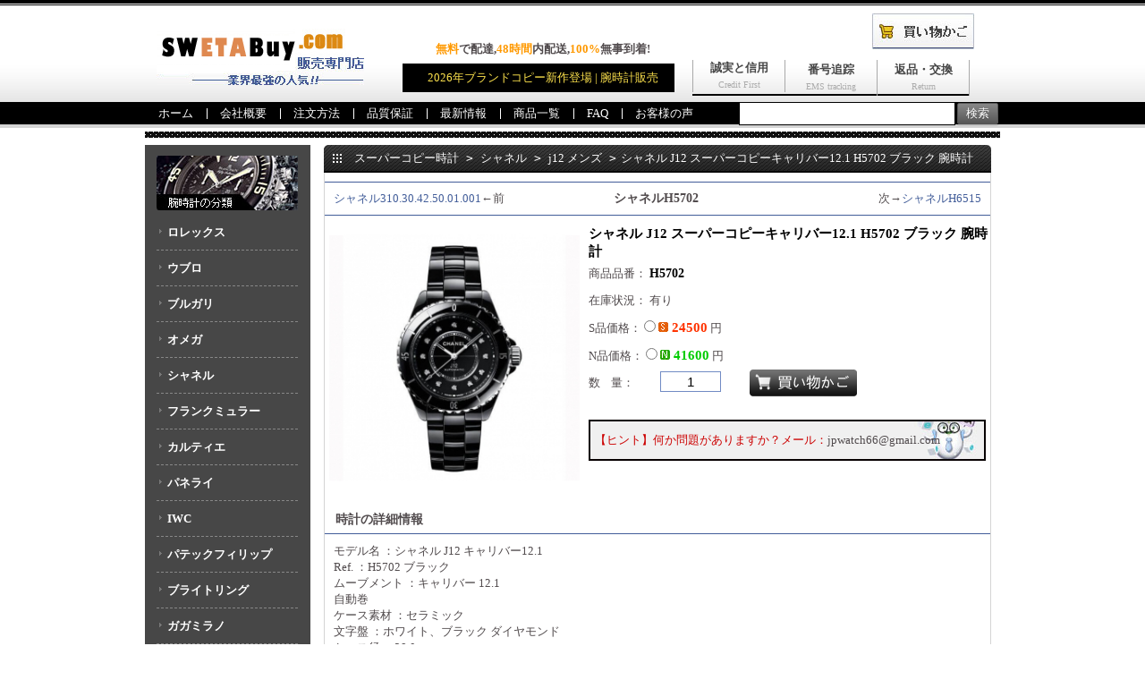

--- FILE ---
content_type: text/html; charset=UTF-8
request_url: https://www.swetabuy.com/chanel/5016.html
body_size: 3792
content:

<!DOCTYPE html>
<html lang="ja">
<head>
<meta charset="utf-8">
<title>シャネル J12 スーパーコピーキャリバー12.1 H5702 ブラック 腕時計</title>
<link rel="canonical" href="https://www.swetabuy.com/chanel/5016.html" /><meta name="robots" content="noarchive" />
<base href="https://www.swetabuy.com/" />
<link href="https://www.swetabuy.com/includes/main.css" rel="stylesheet" type="text/css" />
<script type="text/javascript" src="https://www.swetabuy.com/includes/js/jquery-1.4.2.min.js"></script>
<script type="text/javascript" src="https://www.swetabuy.com/includes/js/global.js"></script>
<script charset="UTF-8" id="LA_COLLECT" src="//sdk.51.la/js-sdk-pro.min.js"></script>
<script>LA.init({id:"K1GGlzYiN8FIFRKu",ck:"K1GGlzYiN8FIFRKu"})</script>
</head>
<body>

<div class="headerBG">
  <div class="header">
	<div class="top">
	  <div class="logo"><a href="https://www.swetabuy.com/" title="スーパーコピー時計 N品"><img src="https://www.swetabuy.com/images/logo.gif" alt="スーパーコピー時計 N品" /></a></div>
      <div class="postage">
        <div class="postage_div1"><font style="color:#F90">無料</font>で配達,<font style="color:#F90">48時間</font>内配送,<font style="color:#F90">100%</font>無事到着!</div>
        <div class="postage_div2">2026年ブランドコピー新作登場 | 腕時計販売</div>
      </div>
	  <div class="trolley">
	    <div class="eee">
		<div class="eee2" style="float:right;"><a href="https://www.swetabuy.com/shopping_cart.html" rel="nofollow"><img src="https://www.swetabuy.com/images/trolley.jpg" class="cart" alt="買い物かご" /></a></div>
        </div>
		<ul>
		  <li class="hover" style="width:102px; text-align:center;"><span class="japanese">誠実と信用</span><br /><span class="english">Credit First</span></li>
		  <li><a href="http://www.post.japanpost.jp/index.html" target="_blank" rel="nofollow"><span class="japanese">番号追踪</span><br /><span class="english">EMS tracking</span></a></li>
		  <li><a href="https://www.swetabuy.com/info3.html" rel="nofollow"><span class="japanese">返品・交換</span><br><span class="english">Return</span></a></li>
		</ul>
	  </div>
	</div>
    <div class="navs">
	  <div class="nav">
	    <ul>
	      <li class="hover"><a href="https://www.swetabuy.com/">ホーム</a></li>
	      <li><a href="https://www.swetabuy.com/info1.html" rel="nofollow">会社概要</a></li>
	      <li><a href="https://www.swetabuy.com/info2.html" rel="nofollow">注文方法</a></li>
          <li><a href="https://www.swetabuy.com/info4.html" rel="nofollow">品質保証</a></li>
	      <li><a href="https://www.swetabuy.com/article_cat.html">最新情報</a></li>
	      <li><a href="https://www.swetabuy.com/sitemap.html">商品一覧</a></li>
	      <li><a href="https://www.swetabuy.com/info5.html" rel="nofollow">FAQ</a></li>
          <li><a href="https://www.swetabuy.com/reviews.html">お客様の声</a></li>
	    </ul>
	  </div>
	  <div class="search"><form name="FormSearch" action="https://www.swetabuy.com/search.html" method="get"><i class="glyphicon-search"></i><input id="search_box" class="form-control" name="seach" type="text" /><input id="button" class="button b_gray" type="submit" value="検索" /></form></div>
	</div>
  </div>
  <span class="clear"></span>
</div><div class="contains">
	<div class="article">
        <div class="bread-crumbs">
          <div class="bread-crumbs-left"></div>
          <div class="bread-crumbs-main">
			 <div class="mian" vocab="https://schema.org/" typeof="BreadcrumbList"><li property="itemListElement" typeof="ListItem"><a property="item" typeof="WebPage" href="https://www.swetabuy.com/"><span property="name">スーパーコピー時計</span></a><meta property="position" content="1"></li><code>&gt;</code><li property="itemListElement" typeof="ListItem"><a property="item" typeof="WebPage" href="https://www.swetabuy.com/chanel/"><span property="name">シャネル</span></a><meta property="position" content="2"></li><code>&gt;</code><li property="itemListElement" typeof="ListItem"><a property="item" typeof="WebPage" href="https://www.swetabuy.com/chanel/set15.html" itemprop="url"><span property="name">j12 メンズ</span></a><meta property="position" content="3"></li><code>&gt;</code><li property="itemListElement" typeof="ListItem"><span property="name">シャネル J12 スーパーコピーキャリバー12.1 H5702 ブラック 腕時計</span><meta property="position" content="4"></div>
          </div>
          <div class="bread-crumbs-right"></div>
        </div>
        
        <div class="layout" itemscope itemtype="http://schema.org/Product">
          <div class="productName">
            <div class="up">
			<a href="https://www.swetabuy.com/omega/5015.html">シャネル310.30.42.50.01.001</a>←前            
            </div>
            <div class="this">シャネルH5702</div>
            <div class="down">
			次→<a href="https://www.swetabuy.com/chanel/5017.html">シャネルH6515</a>
            </div>
          </div>
          <div class="productGood">
            <div class="productImage"><img src="https://www.swetabuy.com/images/v/2022/16460303570.jpg" alt="310.30.42.50.01.001 スーパーコピー" width="280" itemprop="image" /></div>
            <div class="productContent m_contents">
            	<form name="myform" method="post" action="https://www.swetabuy.com/shopping_cart.html" onsubmit="return check_pro();">
                <ul>
                  <li><h1 itemprop="name">シャネル J12 スーパーコピーキャリバー12.1 H5702 ブラック 腕時計</h1></li>
                  <li>商品品番： <font class="font6"><span itemprop="model">H5702</span></font></li>
                  <li>在庫状況： 有り</li>
                  <div id="price" itemprop="offers" itemscope itemtype="http://schema.org/AggregateOffer">
                                    <li>S品価格： <label><input name="quality" type="radio" value="s" />&nbsp;<span class="font-s" itemprop="lowPrice">24500</span> 円</label></li>                  <li>N品価格： <label><input name="quality" type="radio" value="n" />&nbsp;<span class="font-n" itemprop="highPrice">41600</span> 円</label></li>                  <meta itemprop="priceCurrency" content="JPY" />
				  </div>
                  <li><div class="haha"><div class="haha1">数&nbsp;&nbsp;&nbsp;&nbsp;量：</div><div class="haha2"><input type="text" onkeypress="if(event.keyCode&lt;45||event.keyCode&gt;57) event.returnValue=false;" value="1" name="num" class="wei5">&nbsp;&nbsp;</div><div class="haha3"><input width="120" type="image" height="30" src="https://www.swetabuy.com/images/add.gif" id="wei"></div></div><br class="clear"></li>
                </ul>
            	<input name="action" type="hidden" value="incart" />
            	<input name="products_id" type="hidden" value="5016" />
                </form>
              <div class="productQA">
                <p>【ヒント】何か問題がありますか？メール：<a href="/cdn-cgi/l/email-protection#afc5dfd8cedbccc79999efc8c2cec6c381ccc0c2" rel="nofollow"><span class="__cf_email__" data-cfemail="5f352f283e2b3c3769691f38323e3633713c3032">[email&#160;protected]</span></a></p>
              </div>
            </div>
          </div>
          <div class="productDetails">
            <div class="top">時計の詳細情報</div>
            <div class="info" itemprop="description">
            モデル名 ：シャネル J12 キャリバー12.1<br />
Ref. ：H5702 ブラック<br />
ムーブメント ：キャリバー 12.1<br />
自動巻<br />
ケース素材 ：セラミック<br />
文字盤 ：ホワイト、ブラック ダイヤモンド<br />
ケース径 ：38.0 mm<br />
<p>
	防水 ：20気圧&nbsp;
</p>
<p>
	<img src="/upload/2022/20220228143851_869.jpg" alt="シャネル H5702 コピー 時計" /><img src="/upload/2022/20220228143852_542.jpg" alt="シャネル H5702 コピー 時計[1]" /><img src="/upload/2022/20220228143852_180.jpg" alt="シャネル H5702 コピー 時計[2]" /><img src="/upload/2022/20220228143853_952.jpg" alt="シャネル H5702 コピー 時計[3]" /><img src="/upload/2022/20220228143854_254.jpg" alt="シャネル H5702 コピー 時計[4]" /><img src="/upload/2022/20220228143855_128.jpg" alt="シャネル H5702 コピー 時計[5]" />
</p>            </div>
          </div>

	    
	<a name="item_reviews"></a>
        
	<div class="write_review"><a name="write"></a>
		<div class="redTitle">この商品に関するレビューを書く</div>
	    <form id="submitRevied" name="form1" method="post" action="" class="form-horizontal">
		<input name="action" type="hidden" value="addsave" />
		<input name="products_id" type="hidden" value="5016" />
<div class="write-review">
			  <dl class="overall-rating">
                	<dt>評価:
                    <select name="rating" id="rating">
                    	<option value="">---選びます---</option>
                        <option value="1">★☆☆☆☆ （良くない）</option>
                        <option value="2">★★☆☆☆ （あまり良くない）</option>
                        <option value="3">★★★☆☆ （普通）</option>
                        <option value="4">★★★★☆ （良い）</option>
                        <option value="5">★★★★★ （非常に良い）</option>
                    </select></dt>
                    <span class="errorInfo" id="ratingTip"></span>
                </dl>
				<dl class="your-review">
                	<dt>名前:</dt>
                    <dd><input type="text" class="wirte-review-text" value="" maxlength="25" name="customer_name" id="customer_name">
                    	<p class="errorInfo" id="customer_nameTip"></p></dd>
                </dl>
				<dl class="your-review">
                	<dt>レビュー内容: </dt>
                    <dd>
                    	<textarea maxlength="3000" name="reviewContent" id="review_content" class=""></textarea>
                        <p class="errorInfo" id="review_contentTip"></p>  
                  </dd>
                </dl>
				<div class="review-operate">
					<input type="submit" id="FormSubmit" style="height: 35px; width: 195px;" onclick="submitCreation();return false;" class="btn b_red" value="投稿する">
                </div>
		</div>
        </form>
   	</div>
	</div>

	    <div class="common">
    <div class="common-top">
      <div class="common-bg-left"></div>
      <div class="common-bg-main"><li>関連商品<span style="float:right;">More→<a href="https://www.swetabuy.com/chanel/">シャネルスーパーコピー</a></span></li></div>
      <div class="common-bg-right"></div>
    </div>
    <div class="common-main gallery">
    <ul>
    		
      <li><a title="シャネル  プルミエール H2433 スーパーコピー 時計" href="https://www.swetabuy.com/chanel/2235.html">
        <span class="watch-img"><img src="https://www.swetabuy.com/images/l/chanel/20134121618316.jpg" width="175" height="175" /></span><span class="watch-name">シャネル  プルミエール H2433 スーパーコピー 時計</span></span></a>
        <span class="watch-price">
			            <font class="font-s">24100</font><br>            <font class="font-n">45000</font>
        </span>
      </li>
        		
      <li><a title="シャネル J12 H2419 コピー 時計" href="https://www.swetabuy.com/chanel/2268.html">
        <span class="watch-img"><img src="https://www.swetabuy.com/images/l/chanel/2013431459375.jpg" width="175" height="175" /></span><span class="watch-name">シャネル J12 H2419 コピー 時計</span></span></a>
        <span class="watch-price">
			            <font class="font-s">26500</font><br>            <font class="font-n">45000</font>
        </span>
      </li>
        		
      <li><a title="シャネル J12 マリーン 42 ブルーベゼル H2559 コピー 時計" href="https://www.swetabuy.com/chanel/2270.html">
        <span class="watch-img"><img src="https://www.swetabuy.com/images/l/chanel/201343145678.jpg" width="175" height="175" /></span><span class="watch-name">シャネル J12 マリーン 42 ブルーベゼル H2559 コピー 時計</span></span></a>
        <span class="watch-price">
			            <font class="font-s">25600</font><br>            <font class="font-n">45000</font>
        </span>
      </li>
        		
      <li><a title="シャネル セラミック J12 29 H2569 時計" href="https://www.swetabuy.com/chanel/2276.html">
        <span class="watch-img"><img src="https://www.swetabuy.com/images/l/chanel/20133261647234.jpg" width="175" height="175" /></span><span class="watch-name">シャネル セラミック J12 29 H2569 時計</span></span></a>
        <span class="watch-price">
			            <font class="font-s">23000</font><br>            <font class="font-n">45000</font>
        </span>
      </li>
        		
      <li><a title="シャネル セラミック/ピンクゴールドJ12 38 H2180 時計" href="https://www.swetabuy.com/chanel/2286.html">
        <span class="watch-img"><img src="https://www.swetabuy.com/images/l/chanel/20133261621500.jpg" width="175" height="175" /></span><span class="watch-name">シャネル セラミック/ピンクゴールドJ12 38 H2180 時計</span></span></a>
        <span class="watch-price">
			            <font class="font-s">24000</font><br>            <font class="font-n">45000</font>
        </span>
      </li>
        		
      <li><a title="シャネル セラミック J12 38 H1635 スーパーコピー 時計" href="https://www.swetabuy.com/chanel/2313.html">
        <span class="watch-img"><img src="https://www.swetabuy.com/images/l/chanel/20133261518640.jpg" width="175" height="175" /></span><span class="watch-name">シャネル セラミック J12 38 H1635 スーパーコピー 時計</span></span></a>
        <span class="watch-price">
			            <font class="font-s">24000</font><br>            <font class="font-n">45000</font>
        </span>
      </li>
        		
      <li><a title="シャネル  スーパーレッジェーラ マット新作 セラミック H3409 コピー 時計" href="https://www.swetabuy.com/chanel/2324.html">
        <span class="watch-img"><img src="https://www.swetabuy.com/images/l/2014/H3409.jpg" width="175" height="175" /></span><span class="watch-name">シャネル  スーパーレッジェーラ マット新作 セラミック H3409 コピー 時計</span></span></a>
        <span class="watch-price">
			            <font class="font-s">24000</font><br>            <font class="font-n">44000</font>
        </span>
      </li>
        		
      <li><a title="シャネルプルミエール レディースコピー時計H3253" href="https://www.swetabuy.com/chanel/4835.html">
        <span class="watch-img"><img src="https://www.swetabuy.com/images/l/2016/14660559030.jpg" width="175" height="175" /></span><span class="watch-name">シャネルプルミエール レディースコピー時計H3253</span></span></a>
        <span class="watch-price">
			            <font class="font-s">23500</font><br>            <font class="font-n">38000</font>
        </span>
      </li>
            </ul>
    <br class="clear">
    </div>
  </div>
        <br class="clear">
	</div>
	
	<script data-cfasync="false" src="/cdn-cgi/scripts/5c5dd728/cloudflare-static/email-decode.min.js"></script><script type="text/javascript" src="https://www.swetabuy.com/includes/pages/left.js"></script>
    <div class="contentNull"></div>
</div><div class="footer">
	    <div class="copyright"><p>Copyright &copy; 2018 swetabuy時計、ブランド<a href="https://www.swetabuy.com/"><strong>スーパーコピー</strong></a>時計 送料無料。</p></div>
    <div style="padding-bottom:10px;"><img src="https://www.swetabuy.com/images/bank.gif"></div>
	 </div>
</body>
</html>

--- FILE ---
content_type: text/css
request_url: https://www.swetabuy.com/includes/main.css
body_size: 6501
content:
/*resetting begin*/
* {margin: 0;padding: 0;}
body {color: #514b4d; font-family: Arial, Helvetica, sans-serif;font-size: 13px;line-height: 18px;/background-color:#F1F1F1;font-family:ＭＳ ゴシック;}
@font-face{font-family:'Glyphicons Halflings';src:url('fonts/glyphicons-halflings-regular.eot');src:url('fonts/glyphicons-halflings-regular.eot?#iefix') format('embedded-opentype'),url('fonts/glyphicons-halflings-regular.woff') format('woff'),url('fonts/glyphicons-halflings-regular.ttf') format('truetype'),url('fonts/glyphicons-halflings-regular.svg#glyphicons_halflingsregular') format('svg')}
ul,ol,li,dl,dt,dd {list-style-type: none;}
h1,h2,h3,h4,h5,h6 {font-size: 12px;font-weight: normal;}
address, caption, cite, code, dfn, th, abbr, var { font-style: normal; font-weight: normal;}
input,select,textarea{border:1px solid;border-top-color:#000;border-right-color:#000;border-bottom-color:#000;border-left-color:#000}
img{border-top-style:none;border-right-style:none;border-bottom-style:none;border-left-style:none}
a{color:#514b4d;text-decoration:none}
a:hover{color:#24b8d4;text-decoration:underline}
.clear{clear:both!important; float:none!important; font-size:0px!important; line-height:0px!important; zoom:1; height:auto;}
a:link, a:visited{text-decoration:none;}
a:hover, a:active{text-decoration:underline;outline:none!important;*hide-focus:expression(this.hideFocus=true);}
/*resetting end*/
.contains{width:956px;margin-top:0;margin-right:auto;margin-bottom:0;margin-left:auto;text-align:left; padding-top:8px;}
.font-a { color: #6699ff; font-size: 15px; font-weight: bold; background:url(../images/a.gif) 0px 2px no-repeat; padding-left:15px;}
.font-s { color: #ff3300; font-size: 15px; font-weight: bolder; background:url(../images/s.gif) 0px 2px no-repeat; padding-left:15px;}
.font-n { color: #00cc00; font-size: 15px;font-weight: bolder; background:url(../images/n.gif) 0px 2px no-repeat; padding-left:15px;}
.font6 { color: #000000; font-size: 14px; font-weight: bold;}
.yellow {color: #f99406;}
.red{ color:red; font-weight:bold;}
.gray{ color:gray;}
.g_t_c{ text-align:center;}
/*warnings, errors, messages*/
.messageStackWarning, .messageStackError, .messageStackSuccess, .messageStackCaution {padding:0.2em;border:1px solid #000000;line-height:1.8em; }
.messageStackWarning, .messageStackError {background-color:#ff0000;color:#ffffff; }
.messageStackSuccess {background-color:#99FF99;color:#000000; }
.messageStackCaution {background-color:#FFFF66;color:#000000; }
hr{height:1px; border:none; border-top:#CECECE 1px solid; }
[class^="glyphicon-"],[class*=" glyphicon-"]{display: inline-block;font-family: "Glyphicons Halflings";font-style: normal; font-weight:400; line-height:1; position: relative;top: 1px;}
.glyphicon-home::before {content: "\e021";}
.elStar{ font-size:15px;}
.elStar .straWord { font-size:13px;}
.glyphicon-star:before{content:"\e006"}.glyphicon-star-empty:before{content:"\e007"}
/******************************Nav**********************/
.bread-crumbs-left{float:left;background:url(../images/allbgs.png) 0px -149px no-repeat;width:5px;height:31px;}
.bread-crumbs-main{float:left;background:url(../images/allbgs.png) 0px -118px repeat-x;width:736px;height:31px;overflow:hidden;}
.bread-crumbs-main h3{background:url(../images/hotGoodsh4.png) no-repeat 5px center;text-indent:26px;color:#FFF;line-height:30px;height:30px;}
.bread-crumbs-main h3 a{color:#FFF;}

.bread-crumbs-right{float:left;background:url(../images/allbgs.png) no-repeat 0px -25px;width:5px;height:31px;}

.mian{background: rgba(0, 0, 0, 0) url("../images/hotGoodsh4.png") no-repeat scroll 5px center; color: #fff; height: 30px; line-height: 30px; text-indent: 26px;}
.mian li{ display:inline;}
.mian code{ margin:0 5px;}
.mian a { color:#FFFFFF; padding:1px 3px;}

/*header begin*/
.topmar{width:956px; margin:0px auto;}
.headerBG{background:url(../images/allbgs.png) 0px -211px repeat-x;}
.header{width: 956px;margin:0 auto;text-align: left;}
.top{height:114px;}
.logo{float:left;padding:32px 43px 0 13px;}
.postage{float:left; width:304px; text-indent:10px; height:64px; margin-right:20px; margin-top:39px;}
.postage_div1{height:32px;line-height:32px;font-weight:bold;text-align:center;margin:0px auto;}
.postage_div2{height:32px;line-height:32px;color:#ffe44d; text-align:center; margin:0px auto;background-color:black;}
.trolley{float:left;padding-top:15px;}
.trolley p{height:52px;}
.trolley img{float:left;}
.leaguer{margin-left:7px;margin-right:19px;}
.trolley ul{clear:both;width:310px;height:38px;border-bottom:2px solid #000;}
.trolley li{float:left;border-right:1px solid #A9A9A9;}
.trolley ul .hover{border-left:1px solid #A9A9A9;}
.trolley li a{line-hieght:30px;text-align:center;display:block;width:102px;hieght:26px;padding-top:2px;padding-bottom:2px;}
.trolley li a:hover{text-decoration:none;background-color:#5F5F5F;}
.japanese{color:#464646;font-weight:bold;line-height:14px;}
.english{font-size:10px;color:#ABABAB;line-height:12px;}
.trolley li a:hover .japanese{color:#FFF;}
.navs{background-image:url(../images/navs.gif);background-repeat:repeat-x;background-position:left bottom;width:956px;height:40px;}
.nav{float:left;}
.nav li{float:left;}
.nav li a{color:#FFF;line-height:25px;text-align:center;background-image:url(../images/nav.gif);background-repeat:no-repeat;background-position:left center;display:inline-block;width:auto;height:25px;padding:0 15px;}
.nav li a:hover{color:#24b8d4;background:url(../images/allbgs.png) 0px 0px repeat-x;}
.nav li a.red{ color:red;}
.nav .hover a{background-image:none;}
.search{float:right;padding-top:0px;}
#search_box{line-height:12px;padding:4px 5px 5px 5px;width:230px;}
#button{color:#FFF;line-height:21px;text-align:center;background-color:#000;width:46px;height:24px;cursor:pointer; padding:0px; border-radius:2px;}
.eee {float: left;height: 52px;line-height: 52px; width: 315px;}

/*---------Left--Categories------*/
.slidebar{float:left;padding-right:15px; width:185px;}
.menu{background-color:#474747;padding:12px 13px 0 13px;margin-bottom:8px;}
.menu1{position:relative;}
.menu li{width:158px;height:40px;}
.menu li a{color:#FFF; font-weight:bold; line-height:39px;text-indent:12px;display:block;width:158px;height:39px;border-bottom:1px dashed #878787;overflow:hidden;}
.menu1 a{background:url(../images/menu.gif) no-repeat 3px 16px;}
.menu li a:hover{color:#fde44c;}
.menu1 a:hover{background:url(../images/menu1.gif) no-repeat 0 6px;}
.menu2{background-color:#474747;position:absolute;left:158px;top:0;display:none;z-index:999;}
.menu2 li{ height:34px;}
.menu2 li a{background-image:none; height:34px; line-height:34px;}
.menu2 a:hover{background:url(../images/menu2.gif) no-repeat 0 10px;}

.guide_list { padding: 8px 8px 10px 5px; border: 2px solid #C15779; width:155px;}
.guide_list li { border-bottom: 1px solid #ED98D8;}
.guide_list li a { color: #000000; font-size: 12px; font-weight: bold; text-decoration: none; padding: 6px 8px; display: block;}
.guide_list li:hover { background:#FFDFF7;}

/*-------------Home----------------*/
.article{float:right;width:756px;}
.layout{clear:both;width:744px;border:1px solid #d4d4d4;border-top:none;padding-top:10px;}
.cao2all{float:left;width:756px;height:auto;margin-bottom:5px;}
.contentNull{background:transparent url(../images/contentNull.gif) repeat-x scroll 0 0;clear:both;height:15px;width:956px}
.clearfix::after {display: block; visibility: hidden; clear: both; height: 0; content: '.'; }

.tokei-item{background:url(../images/hotGoods.gif) repeat;clear:both;width:746px;padding:5px;-moz-border-radius:5px;-webkit-border-radius:5px; margin:10px 0px;}
.tokei-item h1{color:#FFF;font-size:14px;font-weight:bold;line-height:24px;text-indent:20px;background:url(../images/hotGoodsh4.png) no-repeat 4px 7px;height:30px;}
.tokei-item-title{color:#FFF;font-size:14px;font-weight:bold;line-height:24px;text-indent:20px;background:url(../images/hotGoodsh4.png) no-repeat 4px 7px;height:30px;}
.tokei-item-main{background-color: #F3F3F3; padding:5px 2px 5px 4px;}
.tokei-item-main ul {margin-left: 10px;}
.tokei-item-main ul::after{display: block; visibility: hidden; clear: both; height: 0; content: '.';}
.tokei-item-main li{float:left;width:175px;height:270px; margin-right:7px; margin-top:5px;}
.tokei-item-main li .tokei-img{}
.tokei-item-main li .tokei-name{display: block; font-size: 12px; margin-top: 3px; line-height: 14px; height: 42px; margin-bottom: 3px; overflow: hidden;}
.tokei-item-main li .tokei-price{line-height: 20px; display:block;}

.left-tokei{ float:left;}
.left-tokei-title { height:36px; width:185px; background: url(../images/hotGoods.gif) repeat;}
.left-tokei-title p{color:#FFF;font-size:14px;font-weight:bold;line-height:24px;text-indent:20px;background:url(../images/hotGoodsh4.png) no-repeat 4px 12px;height:30px; line-height:36px;}
.left-tokei-main{ background:#000000;}
.left-tokei-main li{text-align:center;}
.left-tokei-main li .tokei-name{display: block; line-height: 14px; height: 42px; margin-bottom: 3px; overflow: hidden; color:#CCCCCC;}

.reviews-watch-home{background-color: #F3F3F3; padding:5px 2px 5px 4px;}
.reviews-watch-home a.img {border: 0 none;display: block;float: left;height: 80px;line-height: 100px;margin: 0 3px 5px 0;overflow: hidden;position: relative;width: 70px;z-index: 1;}
.reviews-watch-home .list{ border-bottom:1px #CCCCCC dotted; padding:5px 5px 0;}
.reviews-watch-home .r_Left { float:left;  width:95px;}
.reviews-watch-home .r_Right{ float:left; width:620px;}
/*-----categories-------*/
.brand-note{float:left;width:744px;height:auto;margin-bottom:8px;clear:both;}
.brand-note-left{float:left;width:260px;height:auto;}
.brand-note-img{float:left;width:240px;height:auto;padding:10px 8px 10px 8px;}
.brand-note-h1{float:left;width:260px;height:auto;overflow:hidden; text-align:center;}
.brand-note-info{float:left;width:468px;height:auto;padding:10px 8px 10px 8px;overflow:hidden}
.brand-note-count{background-color:#E5E5E5;font-weight:lighter;padding:5px;}

.two-category{float:left;height:auto;padding-left:16px;padding-top:12px;padding-bottom:10px;background-color:#474747}
.two-category li{float:left; width:158px; height:33px;text-align:left;line-height:33px; padding-left:20px; background-image:url(../images/ps_bg.gif); background-repeat:no-repeat;}
.two-category li a{color:#FFFFFF}
.two-category li a:hover{color:#FFFFFF;text-decoration:underline}

.gallery{ float:left;}
.gallery ul{ margin-left:10px;}
.gallery li{float:left;width:175px;height:275px; margin-right:7px; margin-top:5px;margin-bottom:8px; padding-top:5px;padding-bottom:5px;}
.gallery li .watch-img{}
.gallery li .watch-name{display: block; font-size: 12px; margin-top: 3px; line-height: 14px; height: 42px; margin-bottom: 3px; overflow: hidden;}
.gallery li .watch-price{line-height: 20px; display:block;}
.gallery li .watch-price .font-a{ margin-right:8px;}
.gallery li.no4 {margin-right: 0px;}
.xystar{ font-size:14px;}
/*------Replica-watches-info------*/
.productName{line-height:36px;width:744px;height:36px;border-top:1px solid #425d99;border-bottom:1px solid #425d99;}
.up{float:left;width:240px;padding-left:10px;}
.this{float:left;text-align:center;font-size:14px;font-weight:bold;width:240px;height:36px;overflow:hidden;}
.down{float:right;text-align:right;width:240px;padding-right:10px;}
.up a,.down a{color:#425d99;}
.productGood{clear:both;padding-top:10px;}
.productImage{float:left;width:280px;min-height:280px;padding:10px 10px 10px 5px;;}
.productContent{float:left;width:449px;}
.productContent ul{padding-bottom:8px;}
.productContent li{line-height:30px;}
.productContent li h1{font-size:15px;font-weight:bold;color:#000000;overflow:hidden;width:450px; line-height:20px;}
.wei5{text-align:center;line-height:12px;width:60px;height:15px;padding:3px;border:1px solid #718bc4;font-size:15px;}
.productQA{float:left;color:#cc0000;line-height:22px;background:url(../images/productQA.jpg) no-repeat right center;background-color:#F0F0F0;width:430px;padding:5px;padding-top:10px;padding-bottom:10px;margin-top:8px;border:2px solid #070001;}

.productDetails{clear:both;padding-top:10px;}
.productDetails .top{font-size:14px;font-weight:bold;line-height:30px;text-indent:12px;width:744px;height:30px;border-bottom:1px solid #425d99;}
.info{width:724px;padding:10px;}
.info img{display:block;margin-top:10px;}
.info table{ width:60%;border:1px solid #DFDFDF; border-collapse:collapse; }
.info table th { padding:6px; border:1px solid #DFDFDF; background:none repeat scroll 0 0 #F4F5F0; text-align:left; font-weight:normal; }
.info table td{padding:6px;  border:1px solid #DFDFDF; }
.info p{ margin-top:5px; }
.info dt{ margin-bottom:10px; border-bottom:1px solid #CCCCCC; font-weight:bold; font-size:14px; }

.common{width:746px;padding-top:15px;}
.common-top{height:31px;}
.common-bg-left{float:left;background:url(../images/allbgs.png) no-repeat 0px -56px;height:31px; width:5px;height:31px;}
.common-bg-main{float:left;background:url(../images/allbgs.png) 0px -87px repeat-x;width:736px;height:31px;}
.common-bg-main li{background:url(../images/topGoodsTitleMiddleH3.gif) no-repeat 5px center;text-indent:26px;color:#464646;line-height:30px;height:30px;}
.common-bg-main li a{color:#0050ff;}
.common-bg-right{float:left;background:url(../images/allbgs.png) no-repeat 0px -180px;width:5px;height:31px;}
.common-main{clear:both;width:744px;border:1px solid #d4d4d4;border-top:none;padding-top:8px;}

/*------Replica-watches-product-reviews------*/
.btn {   -moz-border-bottom-colors: none;   -moz-border-left-colors: none;   -moz-border-right-colors: none;   -moz-border-top-colors: none;   background-color: #F5F5F5;   background-image: -moz-linear-gradient(center top , #FFFFFF, #E6E6E6);   background-repeat: repeat-x;   border-color: #CCCCCC #CCCCCC #B3B3B3;   border-image: none;   border-radius: 4px 4px 4px 4px;   border-style: solid;   border-width: 1px;   box-shadow: 0 1px 0 rgba(255, 255, 255, 0.2) inset, 0 1px 2px rgba(0, 0, 0, 0.05);   color: #333333;   cursor: pointer;   display: inline-block;   font-family: Verdana,Helvetica,Arial,sans-serif;   font-size: 13px;   line-height: 18px;   margin-bottom: 0;   padding: 4px 10px;   text-align: center;   text-shadow: 0 1px 1px rgba(255, 255, 255, 0.75);   vertical-align: middle;}
.btn:hover { background-color: #E6E6E6; background-position: 0 -15px; color: #333333; text-decoration: none; transition: background-position 0.1s linear 0s;}
.btn.active, .btn:active { background-color: #E6E6E6; background-image: none; box-shadow: 0 2px 4px rgba(0, 0, 0, 0.15) inset, 0 1px 2px rgba(0, 0, 0, 0.05); outline: 0 none;}
.btn-success { background-color: #DA4F49;  background-image: -moz-linear-gradient(center top , #EE5F5B, #BD362F); border-color: rgba(0, 0, 0, 0.1) rgba(0, 0, 0, 0.1) rgba(0, 0, 0, 0.25);}
.btn-success, .btn-success:hover, .btn-info, .btn-info:hover, .btn-inverse, .btn-inverse:hover {color: #FFFFFF;text-shadow: 0 -1px 0 rgba(0, 0, 0, 0.25);}
.btn-success:hover, .btn-success:active, .btn-success.active, .btn-success.disabled, .btn-success[disabled] { background-color: #BD362F;}
.btn-mini { font-size: 11px; line-height: 13px; padding: 2px 6px;}
/* star */
.star { cursor: pointer; font-size:16px;}
#prReviews { margin-top: 30px;}
#prReviews .top { border-bottom: 1px solid #425d99; font-size: 14px; font-weight: bold;height:30px;line-height: 30px; text-indent: 12px;}
.w-rebiewsblock {  margin-bottom: 20px;}
.w-prReviews p.pRating span, .w-prReviews p.pRating strong, .w-prReviews p.pRating a {}
.w-prReviews .page-heading a { float: right; font: 12px/22px verdana;}
.w-prReviews .prRevewsActsV2 { color: #666666; margin: 10px 0 10px; padding: 10px;}
.w-prReviews .prRatingV2 { color: #333333; font: 14px Verdana;}
.w-prReviews p .reviewNums { margin-top: 4px;}
.w-prReviews p.pRating { margin: 5px 0 7px;}
.prRevewsActsV2 .score { color: #990000; font: bold 16px Verdana; padding: 0 2px; vertical-align: middle;}
.w-prReviews { color: #333333;}
.w-prReviews h4 { background: none repeat scroll 0 0 #F3F3F3; font: bold 14px/29px Verdana; padding: 0 10px 0 15px;}
.border-radius-min { border: 1px solid #DDDDDD; border-radius: 3px 3px 3px 3px;}
.w-prReviews .w-review { border-bottom: 1px solid #DDDDDD; min-height: 65px; padding: 10px; position: relative;}
.w-prReviews p.reviewInfo { margin: 0; overflow: hidden; text-indent: 0px; width: 100%;}
.w-review .reviewerInfo li { margin-bottom: 4px;}
.w-review .reviewerInfo { left: 15px; position: absolute; top: 16px; width: 172px;}
.w-review .reviewDetails {}
.w-review .reviewReply {background-color: #f7f7f7;color:#36F;display: block;margin: 5px 0px 0;padding: 5px;}
.w-reviews .verfied strong { background-position: -280px -50px; color: #458846; display: block; line-height: 14px; padding: 2px 0 1px 22px;}.w-prReviews .w-reviews .gray { color: #666666;}
.w-review  .cite-text {color: #333;font-size: 14px;font-weight: bold;line-height: 18px;}
.reviewRight { margin: 2px 0 0 182px; position: relative;}
.reviewRight .reviewer {margin-bottom: 5px;}
.form-horizontal input, .form-horizontal textarea {border-radius: 3px; box-shadow: 0 1px 2px rgba(0, 0, 0, 0.075) inset;transition: border 0.2s linear 0s, box-shadow 0.2s linear 0s;}
.redTitle { border-bottom: 1px solid #e2ccc9; color: #990000; font: 16px Georgia; margin: 10px 0 20px; padding: 0 0 10px 10px;}
.write-review { padding:0px 20px 20px;}
.write-review dl {margin-bottom: 15px;}
.write-review dt {color: #333333;  font-size: 14px;  font-weight: 700;  margin-bottom: 10px;}
.write-review select{font-size:16px; height:35px; color:#cc0000; border:1px solid #cccccc;}
.your-review input {border: 1px solid #CCCCCC;  height: 25px;  padding: 3px 5px;  width: 290px;}
.your-review textarea {border: 1px solid #CCCCCC;  height: 80px;  padding: 3px 5px;  width: 650px;}
.write-review .star {margin-left: 5px;}
.write-review .errorInfo {color: #a72d2c; font-weight:bold; margin: 0;}

/*------Replica-watches-Cart------*/
#flowtablein { margin: 0 auto; width:300px; font-size:15px; line-height:1.5;}
.flowarea { background: url("../images/main/flowright.png") no-repeat scroll right top #FFFFFF; float: left; padding: 0 10px 10px 0; width: auto;margin-right:10px;}
.flow { border: 1px solid #CCCCCC; font-size: 80%; line-height: 150%; padding: 5px; text-align: left; white-space: nowrap;}
.flowhere { background-color: #F2F2F2; border: 1px solid #CCCCCC; font-size: 80%; line-height: 150%; padding: 5px; text-align: left; white-space: nowrap;}
.flowst { color: #291026; font-weight: bold;}
.flowcom { color: #999999;}
.flowcomhere { color: #000000;}

#content{ padding:0 20px;}
.shoppingcartH1 { position:relative; width:990px; height:35px; line-height:30px; }
.shoppingcartH1 h1 { float:left; color:#EE7711; font-size:22px; }
.top-title { position:relative; z-index:11; margin-bottom:5px; height:30px; }.top-title-lt { position:absolute; bottom:0; left:0; font-weight:normal; font-size:18px; }
.main { margin:0px auto; width:1002px; }
.cart_content{margin:0px auto; }
.success {overflow:hidden;padding:0px 10px 0px 50px;border:1px solid #EED97C;background:none repeat scroll 0 0 #FFFCEB; }
.failure {overflow:hidden;padding:5px 10px 3px 50px;border:1px solid #FF0000;background:none repeat scroll 0 0 #FFB5DA; }
.nocart{ margin-bottom:20px; padding:50px 0; border:1px solid #C4D7FF;background:none repeat scroll 0 0 #F5F8FF; text-align:center; }
.nocart a{ color:#0066FF; }

.totalPrice {color:#80000A; font-weight:bold;font-size:24px; }
.checkoutBtn { display:inline-block; width:204px; height:38px; background-position:0 -727px; }
.checkoutBtn:hover { background-position:0 -770px; }
.sidebox { margin-bottom:10px; padding:0 10px 10px;border:1px solid #DDDDDD;background-color:#F6F6F6; }
.sidebox h3 { margin-bottom:5px; border-bottom:1px solid #DDDDDD; color:#000000; font-size:12px; }
.mcAfee {padding-top:10px; text-align:center; }
.verisign {padding:10px 0; text-align:center; }
.w-bp h3, .w-b h3, .w-p h3, .widget h3 {padding:6px 0; }
.o_show, .o_write{ margin:15px 0px 0 0; text-align:left; }
.o_write { }
.o_show h1, .o_write h1 { margin-bottom:5px; color:#b60014;font-size:14px; line-height:150%; }
.o_show h1, .o_write .middle {line-height:20px; }
.o_show h1, .o_write td {line-height:20px; }
.o_show h1 a, .o_write h1 a {color:#185D94; font-weight:100;font-size:12px; }
#ware_info {margin-top:10px; }
#ware_info .middle { }
#ware_info .info1 { margin-bottom:3px; padding-left:60px; height:40px; background:#ddddde; font-size:14px; line-height:40px; }
#ware_info .info2 { text-align:right; line-height:30px; }
.alertInfo { margin:0 0 5px 3px; padding:2px; border:1px solid #F34956;background:none repeat scroll 0 0 #FFECEC; color:#CC0000; }
.remarks{ width:450px; height:36px; border:1px solid #c9caca; }
.submit{ text-align:right; }
input.txt { height:23px; border:1px solid #c9caca; font-size:12px; line-height:23px; }
#consignee_addr tr{ height:33px; }
.table td{ height:35px; }
.table input[type="text"]{ height:24px; font-weight:bold; }
.o_submit { margin-bottom:0; padding:4px 20px; border-color:rgba(0, 0, 0, 0.1) rgba(0, 0, 0, 0.1) rgba(0, 0, 0, 0.25);border-width:1px; background-color:#D76A6F; background-image:-moz-linear-gradient(center top , #B91619, #CC6266); background-repeat:repeat-x; color:#FFFFFF; text-align:center; font-weight:bold; font-size:13px; line-height:18px; }
.o_submit_processing { background-image:-moz-linear-gradient(center top , #767676, #332C2C); }

/*Page*/
.page { margin: 20px; text-align: center; }
.page a { display: inline-block; margin: 0 3px; padding: 10px 14px 9px; border: 1px solid #cccccc; background-color: #F6F6F6; text-decoration: none; }
.page a:hover { background: #999999 none repeat scroll 0 0; color: #ffffff; }
.page span { display: inline-block; margin: 0 5px; padding:10px 14px 9px; border: 1px solid #77808f; background-color: #888888; color:#FFFFFF; text-decoration: none; }
.page dd{display: inline-block; }
.page dt { float: left; }
.page dt.all { margin: 3px 2px 0 15px; }
.page dt label { padding: 0 10px 0 0; }
.page_1 li { display: inline; }
.page_1 .active a { background-color: #f5f5f5; color: #777777; cursor: default; }
#infor_web {line-height: 22px; padding:0 10px; font-size:14px;}

/*news*/
.importan1{float:left;width:100%;border-bottom:1px dashed #000000;}
.atj a{ color:#009; font-weight:bold;}
.importan11{float:left; width:654px; height:26px; padding-top:6px; overflow:hidden; padding-left:10px;}
.importan12{float:left; width:70px; height:32px; line-height:32px; padding-right:10px;}
.importan1_page{float:left; width:744px; height:auto; padding-top:10px; text-align:center;}
.importan_info1{width:744px; height:30px; line-height:30px; font-size:14px; font-weight:bold; text-align:center; border-bottom:1px dashed #000000;}
.importan_info2{width:744px; height:auto; line-height:22px; padding-top:10px;}

.article .description { margin-top: 10px; color: #333; text-indent: 28px; font-size: 14px; line-height: 23px; padding:0 10px; }
.article .description a{ color: #0066FF; }
.article .jh{ margin-top:20px; line-height:25px; padding:0 10px; border-top:1px solid #CCCCCC;}

.brand_map { float:left; width:300px; height: auto; font-size:12px; line-height:22px; }
.brand_map a{ color:#0066CC; }
.brand_map a:hover{ text-decoration:underline; }
.brand_map li{ width:150px; float:left; height:87px; padding: 2px 0; text-align:center;}

.haha{float:left;width:460px;height:40px;}
.haha1{float:left;width:80px;height:40px;}
.haha2{float:left;width:100px;height:40px;}
.haha3{float:left;width:150px;height:40px;}
.haha3 input{ border:0px;}

.sitemap span{ font-size:11px;}
.sitemap { line-height:25px; }
.sitemap a{ color:#0066FF; font-size:14px; }
.sitemap .att a{ padding-right:20px;  }

.home_news{padding-left:2px; border:2px solid #000; width:179px; background:#e2e2e2;}
.home_news li{ line-height:13px; max-height:40px; overflow:hidden; margin-top:4px;}
/*footer*/
.footer{background-color:#000000; text-align:center; width:956px; margin:0 auto;}
.link{padding:10px;}
.link a{color:#25b8d3; margin:0 10px; line-height:30px;}
.copyright{color:#909090;text-align:center;clear:both;padding-top:12px;padding-bottom:15px;border-top:1px solid #363636;}
.changeDevice {font-size:17px; }
.changeDevice dl {display: inline-block;padding: 8px 8px 5px 10px;border: 1px solid #e7e7e7; background:#CCCCCC;}
.changeDevice span { font-weight:bold;}
.changeDevice a, .changeDevice span {padding: 0 5px;}
.changeDevice .phone{ background:url(../images/icon/pcmb.gif) 0 -24px no-repeat; padding-left:20px; height:30px;}
.changeDevice .pc{ background:url(../images/icon/pcmb.gif) no-repeat; padding-left:20px;}
/* gray */
.b_gray {color: #e9e9e9;border: solid 1px #555;background: #6e6e6e;background: -webkit-gradient(linear, left top, left bottom, from(#888), to(#575757));background: -moz-linear-gradient(top,  #888,  #575757);filter:  progid:DXImageTransform.Microsoft.gradient(startColorstr='#888888', endColorstr='#575757');}
.b_gray:hover {color: #CCCCCC; background: #616161;background: -webkit-gradient(linear, left top, left bottom, from(#757575), to(#4b4b4b));background: -moz-linear-gradient(top,  #757575,  #4b4b4b);filter:  progid:DXImageTransform.Microsoft.gradient(startColorstr='#757575', endColorstr='#4b4b4b');}
.b_gray:active {color: #afafaf;background: -webkit-gradient(linear, left top, left bottom, from(#575757), to(#888));background: -moz-linear-gradient(top,  #575757,  #888);filter:  progid:DXImageTransform.Microsoft.gradient(startColorstr='#575757', endColorstr='#888888');}
/* red */
.button {display: inline-block;zoom: 1; *display: inline; vertical-align: baseline; margin: 0 2px;outline: none; cursor: pointer;text-align: center;text-decoration: none;padding: .5em 2em .55em;text-shadow: 0 1px 1px rgba(0,0,0,.3);-webkit-border-radius: .5em; -moz-border-radius: .5em;border-radius: .5em;-webkit-box-shadow: 0 1px 2px rgba(0,0,0,.2);-moz-box-shadow: 0 1px 2px rgba(0,0,0,.2);box-shadow: 0 1px 2px rgba(0,0,0,.2);}
.button:hover {text-decoration: none;}
.button:active {position: relative;top: 1px;}
.medium {font-size: 12px;padding: .4em 1.5em .42em;}
.small {font-size: 11px;padding: .2em 1em .275em;}
.b_red {color: #FFFFFF; border: solid 1px #980c10;background: #d81b21;background: -webkit-gradient(linear, left top, left bottom, from(#ed1c24), to(#aa1317));background: -moz-linear-gradient(top,  #ed1c24,  #aa1317);filter:  progid:DXImageTransform.Microsoft.gradient(startColorstr='#ed1c24', endColorstr='#aa1317');}
.b_red:hover {background: #b61318;background: -webkit-gradient(linear, left top, left bottom, from(#c9151b), to(#a11115));background: -moz-linear-gradient(top,  #c9151b,  #a11115);filter:  progid:DXImageTransform.Microsoft.gradient(startColorstr='#c9151b', endColorstr='#a11115'); color:#FFFFFF;}
.b_red:active {color: #FFFFFF; background: -webkit-gradient(linear, left top, left bottom, from(#aa1317), to(#ed1c24));background: -moz-linear-gradient(top,  #aa1317,  #ed1c24);filter:  progid:DXImageTransform.Microsoft.gradient(startColorstr='#aa1317', endColorstr='#ed1c24');}

--- FILE ---
content_type: application/javascript
request_url: https://www.swetabuy.com/includes/pages/left.js
body_size: 253
content:
document.write('<div class="slidebar page-class"><div class="menu m_contents"><ul><img src="https://www.swetabuy.com/images/watch.jpg" alt="時計分類"></ul><ul class="clearfix"><li class="menu1"><a href="https://www.swetabuy.com/rolex/" title="ロレックススーパーコピー">ロレックス</a></li><li class="menu1"><a href="https://www.swetabuy.com/hublot/" title="ウブロスーパーコピー">ウブロ</a></li><li class="menu1"><a href="https://www.swetabuy.com/bvlgari/" title="ブルガリスーパーコピー">ブルガリ</a></li><li class="menu1"><a href="https://www.swetabuy.com/omega/" title="オメガスーパーコピー">オメガ</a></li><li class="menu1"><a href="https://www.swetabuy.com/chanel/" title="シャネルスーパーコピー">シャネル</a></li><li class="menu1"><a href="https://www.swetabuy.com/franckmuller/" title="フランクミュラースーパーコピー">フランクミュラー</a></li><li class="menu1"><a href="https://www.swetabuy.com/cartier/" title="カルティエスーパーコピー">カルティエ</a></li><li class="menu1"><a href="https://www.swetabuy.com/panerai/" title="パネライスーパーコピー">パネライ</a></li><li class="menu1"><a href="https://www.swetabuy.com/iwc/" title="IWCスーパーコピー">IWC</a></li><li class="menu1"><a href="https://www.swetabuy.com/patekphilippe/" title="パテックフィリップスーパーコピー">パテックフィリップ</a></li><li class="menu1"><a href="https://www.swetabuy.com/breitling/" title="ブライトリングスーパーコピー">ブライトリング</a></li><li class="menu1"><a href="https://www.swetabuy.com/gagamirano/" title="ガガミラノスーパーコピー">ガガミラノ</a></li><li class="menu1"><a href="https://www.swetabuy.com/audemarspiguet/" title="オーデマピゲスーパーコピー">オーデマピゲ</a></li><li class="menu1"><a href="https://www.swetabuy.com/breguet/" title="ブレゲスーパーコピー">ブレゲ</a></li><li class="menu1"><a href="https://www.swetabuy.com/rogerdubuis/" title="ロジェデュブイスーパーコピー">ロジェデュブイ</a></li><li class="menu1"><a href="https://www.swetabuy.com/jacobco/" title="ジェイコブ&amp;コースーパーコピー">ジェイコブ&amp;コー</a></li><li class="menu1"><a href="https://www.swetabuy.com/tagheuer/" title="タグホイヤースーパーコピー">タグホイヤー</a></li><li class="menu1"><a href="https://www.swetabuy.com/richardmille/" title="リシャールミルスーパーコピー">リシャールミル</a></li><li class="menu1"><a href="https://www.swetabuy.com/vacheronconstantin/" title="ヴァシュロンコンスタンタンスーパーコピー">ヴァシュロンコンスタンタン</a></li></ul></div></div>');